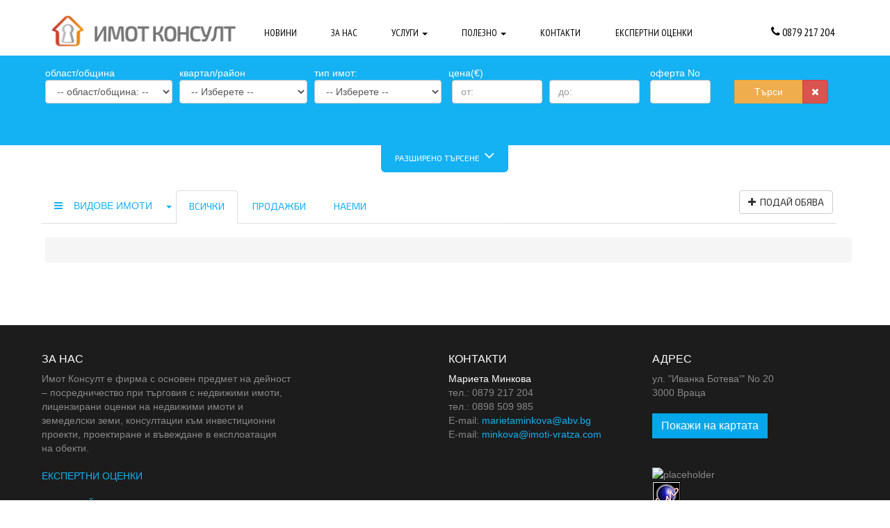

--- FILE ---
content_type: text/html; charset=UTF-8
request_url: https://www.imoti-vratza.com/bg/imoti/ofis-grad-vratsa-blagoev6/
body_size: 7026
content:
<!DOCTYPE html>
<html lang="bg">
<head>
<meta name="viewport" content="width=device-width, initial-scale=1.0">
<meta http-equiv="Content-Type" content="text/html; charset=UTF-8" />
<title> </title>
<meta name="Keywords" content="" />
<meta name="Description" content="" />
<meta name="distribution" content="global">
<meta name="robots" content="index,follow,all,noarchive">
<meta name="resource-type" content="document">
<meta name="webmaster" content="https://www.dreammedia.bg  DREAMmedia Creative Studio Bulgaria +359 898 475375">
 
<link rel="stylesheet" href="/sc/js/bootstrap-3.3.2/css/bootstrap.min.css" type="text/css" />
<link rel="stylesheet" href="/sc/js/bootstrap-datetimepicker/bootstrap-datetimepicker.min.css" type="text/css" />
<link rel="stylesheet" href="/sc/js/fa/css/font-awesome.min.css" type="text/css">
<link rel="stylesheet" href="/sc/js/raty/jquery.raty.css">
<script type="text/javascript" src="/sc/js/jquery-2.1.3.min.js"></script>
<script type="text/javascript" src="/sc/js/bootstrap-3.3.2/js/bootstrap.min.js"></script>
<script type="text/javascript" src="/sc/js/jquery.mobile.custom.min.js"></script>
<script src="/sc/js/moment-with-langs.min.js"></script>
<script type="text/javascript" src="/sc/js/bootstrap-datetimepicker/bootstrap-datetimepicker.min.js"></script>
<!-- HTML5 shim and Respond.js IE8 support of HTML5 elements and media queries -->
    <!--[if lt IE 9]>
      <script src="https://oss.maxcdn.com/libs/html5shiv/3.7.0/html5shiv.js"></script>
      <script src="https://oss.maxcdn.com/libs/respond.js/1.4.2/respond.min.js"></script>
    <![endif]-->

<script type="text/javascript" src="/sc/js/general.js"></script><link rel="stylesheet" type="text/css" href="/sc/js/jqui/css/custom-theme/jquery-ui-1.10.0.custom.min.css"><script type="text/javascript" src="/sc/js/jqui/js/jquery-ui-1.10.0.custom.min.js"></script><link rel="stylesheet" type="text/css" href="/sc/js/bootstrap-slider.css"><script type="text/javascript" src="/sc/js/bootstrap-slider.js"></script><script type="text/javascript" src="/sc/js/jqui/fancybox/lib/jquery.mousewheel-3.0.6.pack.js"></script>
<link rel="stylesheet" href="/sc/js/jqui/fancybox/source/jquery.fancybox.css?v=2.1.4" type="text/css" media="screen" />
<script type="text/javascript" src="/sc/js/jqui/fancybox/source/jquery.fancybox.pack.js?v=2.1.4"></script>
<link rel="stylesheet" href="/sc/js/jqvalidation/css/validationEngine.jquery.css" type="text/css" media="screen" />
<link rel="stylesheet" href="/sc/js/jqvalidation/css/template.css" type="text/css" media="screen" />
<script type="text/javascript" src="/sc/js/jqvalidation/js/languages/jquery.validationEngine-bg.js" charset="utf-8"></script>
<script type="text/javascript" src="/sc/js/jqvalidation/js/jquery.validationEngine.js" charset="utf-8"></script><link rel="stylesheet" type="text/css" href="/sc/js/tipsy/tipsy.css"><script type="text/javascript" src="/sc/js/tipsy/jquery.tipsy.js"></script><script src="/sc/js/raty/jquery.raty.js"></script><script type="text/javascript" src="/sc/js/jquery.cookie.min.js"></script><link rel="stylesheet" type="text/css" href="/sc/style.css"><link rel="stylesheet" type="text/css" href="/style.css"><link rel="stylesheet" type="text/css" href="/sc/modules/schouse/style.css"><link rel="stylesheet" type="text/css" href="/sc/modules/schouse/print.css"><link rel="shortcut icon" type="image/x-icon" href="/favicon.ico">
<script type="text/javascript">var switchTo5x=true;</script>
<!--<script type="text/javascript">stLight.options({publisher: "3bf320bc-4398-4eeb-ad13-cff7c3c33c0d", doNotHash: true, doNotCopy: true, hashAddressBar: false});</script>-->
<link href='https://fonts.googleapis.com/css?family=PT+Sans+Narrow&subset=latin,cyrillic' rel='stylesheet' type='text/css'>
<link href='https://fonts.googleapis.com/css?family=Exo+2:400,100,200,300,600,700&subset=latin,cyrillic' rel='stylesheet' type='text/css'>

<meta property="og:image" content="https://www.imoti-vratza.com/img/logo.png" />
<meta property="og:url" content="https://www.imoti-vratza.com/bg/ofis-grad-vratsa-blagoev6/" />
<meta property="og:site_name" content="" />
<meta property="og:title" content="" />
<meta property="og:description" content="" />
<meta property="og:type" content="article" />
</head>
<body>

<div class="col-md-3 col-sm-12 col-xs-12 align-center print-only"><a href="/bg/home/"><img id="logo" class="img-responsive" src="/img/logo.png" alt="" /></a></div>

<div class="container no-print">
<div class="col-md-3 col-sm-12 col-xs-12 align-center"><a href="/bg/home/"><img id="logo" class="img-responsive" src="/img/logo.png" alt="" /></a></div>
<div class="col-md-7 col-sm-12 col-xs-12">
<div class="visible-xs visible-sm" style="margin:5px 15px;">
<div class="navbar-collapse-select form-group">
<select class="form-control">
<option value="/bg/home/">Начало</option>
 <option  value="/bg/novini/">Новини</option>
<option  value="/bg/za-nas/">За нас</option>
<option  value="/bg/uslugi/">Услуги</option>
<option  value="/bg/polezno/">Полезно</option>
<option  value="/bg/kontakti/">Контакти</option>
<option  value="/bg/ekspertni-otsenki/">Експертни оценки</option>
</select>
</div>
</div>
<div style="margin-top:20px;">
<ul class="nav nav-justified menutop1 text-left visible-md visible-lg">
  <li class='' id="mf1"><a class='dropdown-toggle disabled' data-toggle='dropdown' href='/bg/novini/'>Новини </a>

</li>
<li class=''><a class='dropdown-toggle disabled' data-toggle='dropdown' href='/bg/za-nas/'>За нас </a>


</li>
<li class='dropdown'><a class='dropdown-toggle disabled' data-toggle='dropdown' href='/bg/uslugi/'>Услуги <span class='caret'></span></a>
<ul class='dropdown-menu' role='menu'>
<li id="l2mf1"><a href="/bg/imotni-taksi-danatsi-i-taksi/">Имотни такси, данъци и такси</a>

</li>
</ul>

</li>
<li class='dropdown'><a class='dropdown-toggle disabled' data-toggle='dropdown' href='/bg/polezno/'>Полезно <span class='caret'></span></a>
<ul class='dropdown-menu' role='menu'>
<li id="l2mf1"><a href="/bg/za-prodavacha/">За продавача</a>

</li>
<li><a href="/bg/za-kupuvacha/">За купувача</a>

</li>
<li><a href="/bg/imotni-taksi-danatsi-i-taksi1/">Имотни такси, данъци  и такси</a>

</li>
<li id="l2mfz"><a href="/bg/imotni-taksi-komisionna-na-agentsiyata/">Имотни такси / комисионна на агенцията</a>

</li>
</ul>

</li>
<li class=''><a class='dropdown-toggle disabled' data-toggle='dropdown' href='/bg/kontakti/'>Контакти </a>


</li>
<li class='' id="mfz"><a class='dropdown-toggle disabled' data-toggle='dropdown' href='/bg/ekspertni-otsenki/'>Експертни оценки </a>


</li>
  </ul>
</div>
</div>
<div class="col-md-2  no-print hidden-sm hidden-xs">
<div style="margin-top:20px;">
<span class="phonee  pull-right"><div class="col-md-2"><i class="fa fa-phone padding10h"></i></div><div class="col-md-1"></div><div class="col-md-9 padding10h" style="line-height: 14px;">&nbsp;0879 217 204</div></span></div>
</div>

<!--<div class="col-xs-6 col-sm-6 visible-xs"><a href="tel:0879217204" type="button" class="btn btn-primary"><i class="fa fa-phone"></i>&nbsp;0879 217 204</a></div>
-->
<div class="clearfix"></div></div>
<div class="bluesearch"><div class="container">

<div class="prop_search">
<form name="f_sform" id="f_sform" action="/index.php?&x=imoti" method="get" class=" no-print">
<input class="form-control" type="hidden" name="x" value="imoti" />
<input class="form-control" type="hidden" id="expand" name="expand" value="" />
<input class="form-control" type="hidden" id="r" name="r" value="schouse" />
<input class="form-control" type="hidden" id="lang" name="lang" value="bg" />
<input class="form-control" type="hidden" name="sdelka" value="">

<div class="col-md-2 col-xs-4"><span>oбласт/община</span><br><select name="grad" id="grad"  class="form-control" onchange="javascript:document.f_sform.action='?lang=bg&x=imoti&page=ofis-grad-vratsa-blagoev6'; document.f_sform.submit();"><option value="">-- oбласт/община: --</option><option value="0" >град Благоевград</option><option value="3" >област Бургас</option><option value="8" >град Видин</option><option value="10" >град Враца</option><option value="11" >област Враца</option><option value="22" >град Монтана</option><option value="23" >област Монтана</option><option value="42" >град София</option></select></div>

<div class="col-md-2 col-xs-4"><span>квартал/район</span><br><select name="raion" id="raion" class="form-control"><option value="">-- Изберете --</option></select></div>
<div class="col-md-2 col-xs-4"><span>тип имот:</span><br><select name="template" id="template"  class="form-control" onchange="javascript:document.f_sform.action='?lang=bg&x=imoti&page=ofis-grad-vratsa-blagoev6'; document.f_sform.submit();"><option value="">-- Изберете --</option><option value="apartamenti" >Апартамент</option><option value="kashti" >Къща, етаж</option><option value="vilni_selski_kashti" >Вилни и селски имоти</option><option value="hoteli" >Хотел</option><option value="magazini" >Магазин</option><option value="zavedenia" >Заведение</option><option value="kooperacia" >Жилищна кооперация</option><option value="promishleni" >Промишлени имоти</option><option value="garazhi" >Гаражи</option><option value="skladove" >Складове</option><option value="ofisi" >Офис</option><option value="parceli" >Парцел</option><option value="zemi" >Земеделска земя</option><option value="invproject" >Инвестиционен проект</option><option value="stopdvor" >Стопански двор/обор</option></select></div>
<div class="col-md-3 col-xs-6"><span>цена(€)</span><br><div class="col-xs-6"><input type="text" name="cena1" id="cena1" value="" placeholder="от:" class="text form-control"></div> <div class="col-xs-6"><input type="text" name="cena2" id="cena2" value="" placeholder="до:" class="text form-control"></div></div>
<div class="col-md-1 col-xs-6 visible-md visible-lg"><span>оферта No</span><input type="text" name="off_id" id="off_id" value="" class="text form-control copyv"></div>

<div class="col-md-2 col-xs-6 text-center">
<div class="btn-group" role="group">
<span>&nbsp;</span><br><button class="btn btn-warning" type="submit" value="Търси" id="f_sform_submit">&nbsp;&nbsp;&nbsp;&nbsp;Търси&nbsp;&nbsp;&nbsp;&nbsp;</button><button class="btn btn-danger" id="frm_clear"><i class="fa fa-times"></i></button>
</div></div>
<!--<li id="sf4" style="display:none;width:180px;height:10px;"></li>
-->
<div class="clearfix"></div>
<div class="col-md-4 col-xs-6"><li class="fadv" style="display:none;"><br><span>по дума:</span><br><input type="text" name="keyword" id="keyword" value="" class="text form-control"></li></div>
<div class="col-xs-6 visible-sm visible-xs"><li class="fadv"  style="display:none;"><br><span>оферта No</span><input type="text" name="off_id" id="off_id" value="" class="text form-control copyv"></li></div>
<!--<li id="sf5" style="display:none;"><span>местоположение:</span><select name="near" id="near"  onchange="javascript:document.f_sform.action='?lang=bg&x=imoti&page=ofis-grad-vratsa-blagoev6'; document.f_sform.submit();"><option value="">-- Изберете --</option><option value="1" >на море</option><option value="2" >в планината</option><option value="3" >в града</option><option value="4" >извън града</option><option value="5" >Елитни</option><option value="6" >други</option></select></li> -->
<div class="col-md-4 col-xs-12"><li class="fadv"  style="display:none;"><br><span>вид на имота:</span><br><select name="house_type" id="house_type" class="form-control"><option value="-1">-- Изберете --</option></select></li></div>
<div class="col-md-3 col-xs-12"><li class="fadv" style="display:none;"><br><span>квадратура:</span><br><div class="col-xs-6"><input type="text" name="kv1" id="kv1" value="" placeholder="от:" class="text form-control"></div> <div class="col-xs-6"><input type="text" name="kv2" id="kv2" value="" placeholder="до:" class="text form-control"></div></li></div>



<div class="clear"></div>
</form></div>
<div class="col-lg-5 col-md-4 col-xs-1"></div>
<div class="col-lg-2 col-md-4 col-xs-8 no-print">
<div class="r_search"><a href="javascript:void(0);"  onclick="javascript:if(document.f_sform.expand.value=='1') document.f_sform.expand.value=''; else document.f_sform.expand.value='1';$('.fadv').slideToggle('slow');">разширено търсене&nbsp;&nbsp;<i class="fa fa-angle-down fa-2x"></i></a></div>
</div>
<div class="col-lg-5 col-md-4 col-xs-1"></div>

<!--<div class="flags">
     <a href="/bg/home/"><img src="/img/flag_bg.gif" border="0" alt="" /></a>&nbsp;<a href="/en/home/"><img src="/img/flag_en.gif" border="0" alt="" /></a>
</div>-->&nbsp;&nbsp;


</div></div>
<div class="container no-print">

<div class="m1tabs">
<div class="col-md-2 graybott">
<div class="dropdown">
  <button class="btn btn-default dropdown-toggle bl" type="button" data-toggle="dropdown"><i class="fa fa-bars"></i>&nbsp;&nbsp;&nbsp;&nbsp;Видове имоти&nbsp;&nbsp;&nbsp;&nbsp;
  <span class="caret"></span></button>
  <ul class="dropdown-menu">
   <li><a href="/bg/imoti/imoti/?&template=apartamenti&house_type=0">Боксониера</a></li><li><a href="/bg/imoti/imoti/?&template=apartamenti&house_type=1">Гарсониера</a></li><li><a href="/bg/imoti/imoti/?&template=apartamenti&house_type=2">Двустаен</a></li><li><a href="/bg/imoti/imoti/?&template=apartamenti&house_type=3">Тристаен</a></li><li><a href="/bg/imoti/imoti/?&template=apartamenti&house_type=4">Многостаен</a></li><li><a href="/bg/imoti/imoti/?&template=apartamenti&house_type=5">Мезонет</a></li><li><a href="/bg/imoti/imoti/?&template=apartamenti&house_type=6">Ателие, таван</a></li><li><a href="/bg/imoti/imoti/?&template=kashti&house_type=0">Къща</a></li><li><a href="/bg/imoti/imoti/?&template=kashti&house_type=3">Етаж от къща</a></li><li><a href="/bg/imoti/imoti/?&template=vilni_selski_kashti&house_type=0">Вилни имоти</a></li><li><a href="/bg/imoti/imoti/?&template=vilni_selski_kashti&house_type=1">Селска къща</a></li><li><a href="/bg/imoti/imoti/?&template=parceli&house_type=0">Промишлени парцели</a></li><li><a href="/bg/imoti/imoti/?&template=parceli&house_type=1">Жилищни парцели</a></li><li><a href="/bg/imoti/imoti/?&template=hoteli">Хотел</a></li><li><a href="/bg/imoti/imoti/?&template=magazini">Магазин</a></li><li><a href="/bg/imoti/imoti/?&template=zavedenia">Заведение</a></li><li><a href="/bg/imoti/imoti/?&template=kooperacia">Жилищна кооперация</a></li><li><a href="/bg/imoti/imoti/?&template=promishleni">Промишлени имоти</a></li><li><a href="/bg/imoti/imoti/?&template=garazhi">Гаражи</a></li><li><a href="/bg/imoti/imoti/?&template=skladove">Складове</a></li><li><a href="/bg/imoti/imoti/?&template=ofisi">Офис</a></li><li><a href="/bg/imoti/imoti/?&template=zemi">Земеделска земя</a></li><li><a href="/bg/imoti/imoti/?&template=invproject">Инвестиционен проект</a></li><li><a href="/bg/imoti/imoti/?&template=stopdvor">Стопански двор/обор</a></li>  </ul>
</div>
</div>
<div class="col-md-5">
<ul class="nav nav-tabs newt">
<li class="active"><a id="f_sform_sdelka3" href="index.php?lang=bg&x=imoti&page=imoti&sdelka=0">всички</a></li>
<li><a id="f_sform_sdelka1" href="index.php?lang=bg&x=imoti&page=imoti&sdelka=1">продажби</a></li>
<li><a id="f_sform_sdelka2" href="index.php?lang=bg&x=imoti&page=imoti&sdelka=5">наеми</a></li>
</ul>



</div>
<div class="col-md-3 graybott1"></div>
<div class="col-md-2 graybott1" style="text-align: right;"><a href="/bg/podayte-obyava"><button type="button" class="btn btn-default newad"><i class="fa fa-plus"></i>&nbsp;&nbsp;подай обява</button></a></div>


<div class="clearfix"></div>
</div>





<!--    <div class="container">
<div class="row">
<div class="vremeva"><h4>Времева линия</h4><a href="#">натисни, за да видиш събитията</a>&nbsp;</div>
</div>
</div>-->

</div>
<div class="container inner">


<div class="container">
<!--<div class="row">
<div class="col-md-12 navbar-collapse-select visible-xs visible-sm">
<select>
 </select>
</div>-->



<br><ol class="breadcrumb"><li><a href="/bg/imoti//"></a></li></ol><div id="templ_prev" style="display:block;">
<h1></h1>

<div class="subarticles">
    <div class="clearfix"></div><ul class="list-group"></ul><div class="clearfix"></div><div class="text-right"></div></div>
</div>

<div id="templ_prev2" style="display:block;"><br style="lineheight:15px;"><div class="clear"></div><div class="clearfix"></div></div>
<div class="clearfix"></div>
</div>




<div class="clearfix"></div>
</div>





<div class="clearfix"></div>
<footer>
<div class="container">
<div class="row">
<div class="col-sm-6 col-xs-12 no-print">
<h3 class="foot">За нас</h3>
<span class="foottext">
Имот Консулт е фирма с основен предмет на дейност<br>
– посредничество при търговия с недвижими имоти,<br>
лицензирани оценки на недвижими имоти и<br>
земеделски земи, консултации към инвестиционни<br>
проекти, проектиране и въвеждане в експлоатация<br>
на обекти.<br><br>
<a class="foli" href="/bg/ekspertni-otsenki/">Експертни оценки</a><br><br>
<a class="foli" href="/bg/poluchavane-na-oferti-po-e-mail/">Абонирай се за оферти по e-mail</a>
</span></div>

<div class="col-sm-3 col-xs-6"><h3 class="foot">Контакти</h3>
<span class="foottext">
<span style="color: #FFFFFF">Мариета Минкова</span><br>
тел.: 0879 217 204<br>
тел.: 0898 509 985<br>
E-mail: <a href="mailto:marietaminkova@abv.bg?subject=">marietaminkova@abv.bg</a><br>
E-mail: <a href="mailto:minkova@imoti-vratza.com?subject=">minkova@imoti-vratza.com</a><br>
</span>
</div>


<div class="col-sm-3 col-xs-12"><h3 class="foot">Адрес</h3>
<span class="foottext">
ул. "Иванка Ботева'" No 20<br>
3000 Враца<br><br>
<!-- Button trigger modal -->
<button type="button" class="btn btn-primary whiteb no-print" data-toggle="modal" data-target="#myModal">Покажи на картата</button>

<!-- Modal -->
<div class="modal fade" id="myModal" tabindex="-1" role="dialog" aria-labelledby="myModalLabel">
  <div class="modal-dialog modal-lg" role="document">
    <div class="modal-content">
      <div class="modal-header">
        <button type="button" class="close" data-dismiss="modal" aria-label="Close"><span aria-hidden="true">&times;</span></button>
        <h4 class="modal-title" id="myModalLabel">Карта</h4>
      </div>
      <div class="modal-body">
      <iframe src="https://www.google.com/maps/embed?pb=!1m18!1m12!1m3!1d2907.9627660102874!2d23.550851415709076!3d43.210270288976275!2m3!1f0!2f0!3f0!3m2!1i1024!2i768!4f13.1!3m3!1m2!1s0x40ab18e3f2046db7%3A0x81eb4dd68f9db71b!2z0JjQvNC-0YIg0LrQvtC90YHRg9C70YIg0J7QntCU!5e0!3m2!1sbg!2sbg!4v1444911492653" width="100%" height="450" frameborder="0" style="border:0" allowfullscreen></iframe>
      </div>
    </div>
  </div>
</div>

</span><br><br><br>


  <div class="counter">
<script>
(function(i,s,o,g,r,a,m){i['TyxoObject']=r;i[r]=i[r]||function(){
(i[r].q=i[r].q||[]).push(arguments)},i[r].l=1*new Date();a=s.createElement(o),
m=s.getElementsByTagName(o)[0];a.async=1;a.src=g;m.parentNode.insertBefore(a,m)
})(window,document,'script','//s.tyxo.com/c.js','tx');
tx('create', 'TX-621281637018');
tx('pageview');
</script>

<img src="https://s.tyxo.com/placeholder.png" width="128" height="50" alt="placeholder" class="tyxo-button" data-id="621281637018" data-token="kKYMj6Q2" data-btn="22" data-font-size="12" data-bgcolor="205583" data-txtcolor="FFF" data-padding="4">
  <div id="eXTReMe"><a href="https://extremetracking.com/open?login=imotivr">
<img src="https://t1.extreme-dm.com/i.gif" style="border: 0;"
height="38" width="41" id="EXim" alt="eXTReMe Tracker" /></a>
<script type="text/javascript"><!--
EXref="";top.document.referrer?EXref=top.document.referrer:EXref=document.referrer;//-->
</script><script type="text/javascript"><!--
var EXlogin='imotivr' // Login
var EXvsrv='s10' // VServer
EXs=screen;EXw=EXs.width;navigator.appName!="Netscape"?
EXb=EXs.colorDepth:EXb=EXs.pixelDepth;EXsrc="src";
navigator.javaEnabled()==1?EXjv="y":EXjv="n";
EXd=document;EXw?"":EXw="na";EXb?"":EXb="na";
EXref?EXref=EXref:EXref=EXd.referrer;
EXd.write("<img "+EXsrc+"=https://e1.extreme-dm.com",
"/"+EXvsrv+".g?login="+EXlogin+"&amp;",
"jv="+EXjv+"&amp;j=y&amp;srw="+EXw+"&amp;srb="+EXb+"&amp;",
"l="+escape(EXref)+" height=1 width=1>");//-->
</script><noscript><div id="neXTReMe"><img height="1" width="1" alt=""
src="https://e1.extreme-dm.com/s10.g?login=imotivr&amp;j=n&amp;jv=n" />
</div></noscript></div></div>
<div class="dm"><span class="dm"><a href="https://dreammedia.bg/" target="_blank">Created by:&nbsp;DREAMmedia Creative Studio</a></span></div>

</div>



</div>




<div class="row"><p class="back-to-top"><a href="#">Горе</a></p><!--<h3 class="foot">Имот Консулт</h3>--></div>


<div class="clearfix"></div></div></footer>

<script type="text/javascript">
//moment.lang('bg',{"week":{dow : 1}});
$("a.fancybox").fancybox();
//$('#s_what').multiselect({includeSelectAllOption: true,selectAllText: 'Всички',nonSelectedText: 'Навсякъде',allSelectedText: 'Навсякъде',buttonWidth: '100%'});
//moment.locale('bg', {    week : {dow : 1} });
$(function(){
	$("#frm_clear").click(function(){ $(':input','#f_sform').not(':button, :submit, :reset, :hidden').val('').removeAttr('checked').removeAttr('selected'); });
	$(".copyv").change(function() {	$(".copyv").val($(this).val());});
	$(".imgresp img").addClass("img-responsive");
	//$("#s_word").typeahead({ ajax: '/index.php?op=guide' });
   	$(".navbar-collapse-select > select").change(function() {window.location.href = $(this).val();});
	$(".scs_product .price").each(function() {
		if($( this ).children(".pold").html()=='') $(this).css("color","rgb(50, 50, 50)");
	});
//);
$(".bangray img").addClass("img-responsive").removeAttr("width");
    var offset = 220;
    var duration = 500;
    jQuery(window).scroll(function() {if (jQuery(this).scrollTop() > offset) jQuery('.back-to-top').fadeIn(duration); else jQuery('.back-to-top').fadeOut(duration);});
    jQuery('.back-to-top').click(function(event) {event.preventDefault();jQuery('html, body').animate({scrollTop: 0}, duration);return false;})
	var $root = $('html, body');
	$('a').click(function(){$root.animate({scrollTop: $('[name="' + $.attr(this, 'href').substr(1) + '"]').offset().top}, 500);return false;});
});</script>
<script defer src="https://static.cloudflareinsights.com/beacon.min.js/vcd15cbe7772f49c399c6a5babf22c1241717689176015" integrity="sha512-ZpsOmlRQV6y907TI0dKBHq9Md29nnaEIPlkf84rnaERnq6zvWvPUqr2ft8M1aS28oN72PdrCzSjY4U6VaAw1EQ==" data-cf-beacon='{"version":"2024.11.0","token":"f2dfb38c196d41199eb4daa23d73c618","r":1,"server_timing":{"name":{"cfCacheStatus":true,"cfEdge":true,"cfExtPri":true,"cfL4":true,"cfOrigin":true,"cfSpeedBrain":true},"location_startswith":null}}' crossorigin="anonymous"></script>
</body>
</html>




--- FILE ---
content_type: text/css
request_url: https://www.imoti-vratza.com/sc/style.css
body_size: 1349
content:
#lightbox{position: absolute;left: 0;width: 100%;z-index: 100;text-align: center;line-height: 0;}
#lightbox a img{border: none;}
#outerImageContainer{position: relative;background-color: #fff;width: 250px;height: 250px;margin: 0 auto;}
#imageContainer{padding: 10px;}
#loading{position: absolute;top: 40%;left: 0%;height: 25%;width: 100%;text-align: center;line-height: 0;}
#hoverNav{position: absolute;top: 0;left: 0;height: 100%;width: 100%;z-index: 10;}
#imageContainer>#hoverNav{left: 0;}
#hoverNav a{outline: none;}
#prevLink, #nextLink{ width: 49%; height: 100%; background-image: url([data-uri]); /* Trick IE into showing hover */ display: block; }
#prevLink { left: 0; float: left;}
#nextLink { right: 0; float: right;}
#prevLink:hover, #prevLink:visited:hover { background: url(sc/img/prevlabel.gif) left 15% no-repeat; }
#nextLink:hover, #nextLink:visited:hover { background: url(sc/img/nextlabel.gif) right 15% no-repeat; }
#imageDataContainer{font: 10px Verdana, Helvetica, sans-serif;background-color: #fff;margin: 0 auto;line-height: 1.4em;}
#imageData{	padding:0 10px; color: #666;}
#imageData #imageDetails{width: 70%; float: left; text-align: left;}
#imageData #caption{font-weight: bold;}
#imageData #numberDisplay{display: block; clear: left; padding-bottom: 1.0em;}
#imageData #bottomNavClose{width: 66px; float: right;  padding-bottom: 0.7em;}
#overlay{position: absolute;top: 0;left: 0;z-index: 90;width: 100%;height: 500px;background-color: #000;}

/* Min-Width */
.lbWidth { /* most browsers */position: absolute;top: 0px; left: 0px;width: 100%;min-width: 790px;}
* html .lbContent { /* IE6 */margin-left: -790px;position:relative;}
* html .lbMinWidth { /* IE6 */padding-left: 790px;}
/* Clearfix */
.clearfix:after {content: ".";display: block;height: 0;clear: both;visibility: hidden;}
.clearfix {display: inline-block;}
/* Hides from IE-mac \*/
* html .clearfix {height: 1%;}
.clearfix {display: block;}
/* End hide from IE-mac */


/*body,td{font-family:Arial, Verdana, Sans;font-size:14px;vertical-align:top;}*/
ul{margin:0px 0px 0px 0px;}
div#tit_yellow{background-color:#ccc9a6;border:1px solid #ccc9a6; color:#6b673d;}
div#content{background-color:#ffffff;border:1px solid #A6A6A8;padding:5px 5px 5px 5px; color:#6b673d;}
div#inner_yellow{background-color: #FFFFFF; PADDING: 5px 5px 5px 5px;}
div#inner_yellow1{background-color: #eceee0; PADDING: 5px 5px 5px 5px;}
div#titt{background-color:#ccc9a6;font-weight:bold;padding:5px 0 5px 7px;color:#6b673d;}
div#more{padding:0px 4px 2px 0px;}
.cul{list-style-type:square; list-style-position:outside; vertical-align:middle; padding:0px 0px 0px 35px; margin: 0;}
.links{font-weight:bold;color:#6b673d;text-decoration:none;}
.links1{font-weight:bold;color:#6b673d;text-decoration:underline;}
.bld{font-weight:bold;color:#6b673d;}

li{list-style-position: outside; padding:0px 0px 0px 0px; margin:0px 0px 0px 0px;marker-offset: auto;}
div.lp_col{width:auto;float:left;display:block;padding:0 7px 0px 0px;text-align:center;}


.Desc11{font:11px Verdana,Arial,Helvetica,sans-serif;}
.white{color:#ffffff;}
li#news{list-style-type: square;list-style-position: outside; padding:1px 0px 1px 0px; margin:0px 0px 0px 15px;color:#9E3232;}
.blue{font-weight: bold; background-color: #d7d5b9; vertical-align:middle;padding-left:20px;}
.blue1{font-weight:bold;color:#6b673d;text-decoration:none;}
.more{color:#6b673d;text-decoration:underline;}
.more1{color:#6b673d;text-decoration:none;}



#marqueecontainer{
position: relative;
width: 154px; /*marquee width */
height: 200px; /*marquee height */
background-color: #FDA401;
overflow: hidden;
border: 3px solid orange;
padding: 2px;
padding-left: 4px;
}

span.gfrom{color:#F7BC5B;font-weight: bold;}
div#subdirs{width:90%;padding:15px 0 15px 35px;}

p.checklist {
clear: both;
float: none;
position: relative;
}
p.checklist input {
left: 0px;
position: absolute;
top: 1px;
}
p.checklist label {left:0px;
display: block;
margin-left: 10px;
padding-left: 15px;
width: auto;
text-align: left;
}

div.oldprice{text-decoration: line-through;}
small.oldprice{text-decoration: line-through;display: block;position: absolute;z-index: 6;top:225px;left:10px;}
.img-resize-selector, .img-resize-region, .resize-selector, .resize-region, .td-resize-selector, .td-resize-region { z-index: 10000 !important; }

--- FILE ---
content_type: text/css
request_url: https://www.imoti-vratza.com/style.css
body_size: 8435
content:
.container{padding-left:5px;padding-right:5px;}@media (max-width: 767px) {.container{padding-left:3px;padding-right:3px;}}
.row{margin-left:-5px;margin-right:-5px;}@media (max-width: 767px) {.row{margin-left:-3px;margin-right:-3px;}}
.col-xs-1,.col-sm-1,.col-md-1,.col-lg-1,.col-xs-2,.col-sm-2,.col-md-2,.col-lg-2,.col-xs-3,.col-sm-3,.col-md-3,.col-lg-3,.col-xs-4,.col-sm-4,.col-md-4,.col-lg-4,.col-xs-5,.col-sm-5,.col-md-5,.col-lg-5,.col-xs-6,.col-sm-6,.col-md-6,.col-lg-6,.col-xs-7,.col-sm-7,.col-md-7,.col-lg-7,.col-xs-8,.col-sm-8,.col-md-8,.col-lg-8,.col-xs-9,.col-sm-9,.col-md-9,.col-lg-9,.col-xs-10,.col-sm-10,.col-md-10,.col-lg-10,.col-xs-11,.col-sm-11,.col-md-11,.col-lg-11,.col-xs-12,.col-sm-12,.col-md-12,.col-lg-12{padding-left:5px;padding-right:5px;}@media (max-width: 767px) {.col-xs-1,.col-sm-1,.col-md-1,.col-lg-1,.col-xs-2,.col-sm-2,.col-md-2,.col-lg-2,.col-xs-3,.col-sm-3,.col-md-3,.col-lg-3,.col-xs-4,.col-sm-4,.col-md-4,.col-lg-4,.col-xs-5,.col-sm-5,.col-md-5,.col-lg-5,.col-xs-6,.col-sm-6,.col-md-6,.col-lg-6,.col-xs-7,.col-sm-7,.col-md-7,.col-lg-7,.col-xs-8,.col-sm-8,.col-md-8,.col-lg-8,.col-xs-9,.col-sm-9,.col-md-9,.col-lg-9,.col-xs-10,.col-sm-10,.col-md-10,.col-lg-10,.col-xs-11,.col-sm-11,.col-md-11,.col-lg-11,.col-xs-12,.col-sm-12,.col-md-12,.col-lg-12{padding-left:3px;padding-right:3px;}}
@font-face {font-family: 'Century Gothic'; src: url('f/UFONTS.COM_CENTURY-GOTHIC.TTF');}
@font-face {font-family: 'Segoe UI'; src: url('f/SEGOEUISL_0.TTF');}
@font-face {font-family: 'Segoe UI Light'; src: url('f/SEGOEUIL_1.TTF');}
@font-face {font-family: 'Segoe UI Semibold'; src: url('f/Segoe UI Semibold.ttf');}
@font-face {font-family: 'Segoe UI Black'; src: url('f/seguibl.ttf');}
@font-face {font-family: 'Ubuntu Condensed'; src: url('f/UBUNTUCONDENSED-REGULAR.TTF');}




body{ font-family: 'Exo 2', sans-serif;background: #FFF; color:#000; }
body a{-moz-transition:color 0.1s ease-in;-o-transition:color 0.1s ease-in;-webkit-transition:color 0.1s ease-in;transition:color 0.1s ease-in;color:#06a7ea}
body a:hover{color:#0584b8;text-decoration:underline}
div.white{ }

div.trans{background:url(img/transblack.png);}
.margin{margin:15px 0;}
.margin15{margin-top:15px;}
.margin-top{margin-top:7px;}
.margin-bottom{margin-bottom:7px;}
.margin-right{margin-right:15px;}
.margin-left{margin-left:15px;}
.row7{margin-left: -7px !important;margin-right: -7px !important;}
img#logo{ margin: 0 auto; display:block; padding-top:15px;}

ul.final{font:normal 14px 'Open Sans';color:#FFF;text-transform: uppercase;margin-top:7px;}
ul.final a:link,ul.final a:visited{color:#FFF;}
div.menutop{margin: 10px 0px; }
ul.menutop{color:#000;text-transform: uppercase; padding:0px; margin-right:7px;text-align: right;}
ul.menutop li{display:inline-block;}

ul.menutop > li > a:link,ul.menutop > li > a:visited{margin:0px;color:#777777;padding:5px 8px; font-size:12px; font-weight:bold; font-family: 'PT Sans Narrow', sans-serif;}
ul.menutop > li > a:hover,ul.menutop > li > a:focus{  color: #000; text-decoration:none;padding:5px 8px;}
ul.menutop > li:first-child > a{ color: #C40000; background:none; }
div.menu_left{ background: #EAEAEA; width:246px; padding-bottom:20px;}
div.menu_left::before{ background:url(img/menu_l_top.png) left top no-repeat; content:" "; height:24px; position:absolute; top:-10px; z-index:8; display:block; width:264px;}
div.menu_left span{padding: 0px 20px;  display:block;}

ul.menuleft{}
ul.menuleft > li{margin-top:0px;}
ul.menuleft > li > a:link,ul.menuleft > li > a:visited{margin:0px;color:#000;padding:8px 12px 8px 15px; font-weight:normal; font-size:12px; text-transform: none; border-bottom: 1px solid #DDDDDD; background: url(img/mlli.png) left 13px no-repeat; }
ul.menuleft > li > a:hover,ul.menuleft > li > a:focus,ul.menuleft > li > a#sel {text-decoration:none;padding: 8px 12px 8px 15px; background:#F4F4F4; }
ul.menuleft > a:first-child{background: none; }



.print-only, .print-only * {display: none !important;}



div#clear,div.clear{clear:both; display:block;float:none;padding:0;margin:0;}
.msg{display:none;margin:15px}
.msg a:link, .msg a:visited{ color: #777777;}
#content___Frame{border:none !important;}


ul.menutop > li.active > a:link,
ul.menutop > li.active > a:visited{}
div.menutop1{}

ul.menutop1{color:#000;margin-top:10px; }
ul.menutop1 > li{white-space: nowrap; }
ul.menutop1 > li:first-child{}
ul.menutop1 > li:last-child{ background:none !important; }
ul.menutop1 > li > a:link,ul.menutop1 > li > a:visited{transition: all .2s ease-in-out;color:#000; font-weight:normal;font-size: 14px; text-transform: uppercase; background: transparent; padding:17px 0px 15px 0px;  font-family: 'PT Sans Narrow', sans-serif; }
ul.menutop1 > li > a:hover,ul.menutop1 > li > a:focus, ul.menutop1 > li > a#sel{ color:#14B1F3;border-radius: 0;       background: aliceblue;}
ul.menutop1 > li:first-child > a:link,ul.menutop1 > li:first-child > a:visited,  ul.menutop1 > li:first-child > a#sel{}
ul.menutop1 > li:last-child > a:link,ul.menutop1 > li:last-child > a:visited,ul.menutop1 > li:last-child > a:hover,   ul.menutop1 > li:last-child > a#sel{ }
.padding0{padding:0;}

.color_white{color: #FFF;}
.topphones{position: absolute;}
.social{ margin-top:15px; float:right; background: #33CC33; display:block;}
.relative{position: relative;}
div.whiteline{background: url(img/transwhite.png);padding: 0 0 20px 0;margin-top: 76px;}
.but_premium{background: #0AAEE4;border-color:#0AAEE4;padding-left: 20px;padding-right:20px;font-size:3.5vmin;text-align: left;}
.but_premium h4{color:#FFF;font-weight:bold;font-size:5.5vmin;font-family: Arial;margin-bottom:0px;}
.but_premium img{margin-top:0.7em;}
div.yellow{ background: url(img/yellow.png) left top repeat-x; height:337px;}
div.orange{ background:#FF7300;}

div.soc{margin-right:15px;}
.bangray{}
div.black{ background: #222;}
.bl{color:#14B1F3 !important; font-family: 'PT Sans', sans-serif; text-transform:uppercase; border:1px solid #FFF !important; }
.bl:hover,.bl:focus{ background: #FFF !important; border:1px solid #14B1F3 !important; }

.newt li {}

.newt li a:link, .newt li a:visited { color: #14B1F3 !important; text-transform: uppercase; padding:12px 18px 14px 18px;}
.newt li a:hover{ color: #F87839 !important; text-transform: uppercase;  border-bottom:1px solid #FFF !important; background: #FFF; border-left:1px solid #DDDCDC; border-right:1px solid #DDDCDC; border-top:1px solid #DDDCDC; -webkit-border-radius: 6px 6px 0 0;
border-radius: 6px 6px 0 0;}
.graybott{border-bottom:1px solid #DDDCDC;padding-bottom:8px;margin-right:-5px;margin-top:5px;}
.graybott1{border-bottom:1px solid #DDDCDC;padding-bottom:8px;height:48px;margin-left:-6px;}
.newad{
     text-transform: uppercase;
}

.form-control-blue{border-left-color: #0AAEE4;border-left-width: 4px;border-radius: 0px;}
div.gray{background: #E9E9E9;color:#0AAEE4;font-size: 2em;}
.vcenter-row {display:table;}
.vcenter {display:table-cell;vertical-align:middle;float:none;}
.navbar-collapse-select > select{color:#000;float: none;width: 100%;padding: 5px;margin: 10px 0px;text-transform: uppercase;}
ul.checklist{ list-style: none; padding: 0px;  margin:0px 15px;}
ul.checklist li{display: block; position: relative; font-size: 14px; clear: left; margin-bottom:2px; padding-left:0px; }
ul.checklist li input[type=radio],ul.checklist li input[type=checkbox]{left: 0px;position: absolute;top: 0px; width: 15px; height: 15px;margin:5px 0px 16px 0px; }
ul.checklist li label{display: block;padding-left: 25px;width: auto;text-align: left; font-size:14px; font-family: 'Segoe UI',Arial, Helvetica, sans-serif; color:#000;}

span.phonee{color: #000;font-family: 'PT Sans Narrow', sans-serif; font-size:16px; margin-top:10px; display:block;}
div.bluesearch{background: #14B1F3; padding:15px 0px 38px 0px; font-family: 'PT Sans', sans-serif;display:block; position:relative;}
div.bluesearch span{color: #FFF; font-size:14px;}
#_f_sform_submit{ background: url(img/sform.png) left top repeat-x;color: #FFF !important; padding:5px 45px; border:1px solid #D4D4D4;text-transform:uppercase;-webkit-border-radius: 6px 6px 6px 6px;border-radius: 6px 6px 6px 6px;}
div.r_search{position:absolute; top:50px; background:#14B1F3; padding: 12px 20px; text-align:center; color: #FFF;-webkit-border-radius: 0 0 6px 6px;
border-radius: 0 0 6px 6px; font-family: 'Exo 2', sans-serif; font-weight:400; font-size:12px; text-transform: uppercase;margin-bottom:30px;display:block;}
div.r_search a:link, div.r_search a:visited{ color: #FFF; text-decoration:none;}
div.m1tabs{ margin:65px 0px 0px 0px;}
h4.bluenews{ color: #14B1F3; text-transform: uppercase; font-size:22px; font-weight:400; padding-left:0px;    margin-top: 20px;}
div.von a:link, div.von a:visited{ color: #333333;}
div.von h3{ font-size:14px; margin-top:5px;}
.whiteb{ color:#FFF !important; font-family: 'PT Sans', sans-serif; font-size:initial;margin-left:0px; background: #14B1F3;}

h1{color:#000;font-size: 4vmin;font-weight:bold;    font-weight: 200;letter-spacing: -2px;}
h2{color:#000;font-size: 5.8vmin;}
h4{color:#000;font-size: 3.7vmin;}
.biggertext{font-size: 3vmin;}
.biggertext ul{margin:15px 0; list-style: none;}
.biggertext ul li{margin:15px 0;padding-left:40px;background: url(img/libul.png) left .3em no-repeat;}
.but1{background: #0AAEE4;border-color:#0AAEE4;padding-left: 50px;padding-right:50px;margin-top: 15px;margin-bottom:15px;font-size:5.5vmin;}
div.linia_bl{display:block; background: #3B81C7; height: 116px; position:relative;}
a.aktno3{ background: transparent center top no-repeat;background-size: cover; height:200px; display:block; margin:0px 0px 25px 0px;}
footer{ font-size: 14px;  margin-top:30px; padding:20px;font-weight:normal; text-align:left; color: #888888; background: #1C1C1C;font-family: 'PT Sans', sans-serif;}
footer a:link,footer a:visited{color:#14B1F3; font-size: 14px;}
footer a:hover{color:#F7F7F7; font-size: 14px;}
footer p{margin: 0px;}
h5{  color: #000; font-weight:bold; font-size:18px; text-transform: uppercase; text-align:left;}
a.more{ float:right; display:block; color: #000; font-family: 'Segoe UI Semibold',Arial, Helvetica, sans-serif; font-weight:bold; font-size:14px; text-decoration:none;}
a.more2{ float:right; display:block; color: #000; font-family: 'Segoe UI Semibold',Arial, Helvetica, sans-serif; font-weight:bold; font-size:14px; text-decoration:none;padding-top:8px;}
.pink{ background: #FFE6D1;padding:0px 10px;}
.pink_fil{ background: #FFE6D1;padding:15px;}
a.foli{
    text-transform:uppercase;}
h3.foot{
    color:#FFF !important;font-size:16px;text-transform:uppercase;
}

.back-to-top {
    position: fixed;
    bottom: 2em;
    right: 0px;
    text-decoration: none;
    color: #000000;
    background-color: rgba(0, 176, 237, 0.8);
    font-size: 12px;
    padding: 1em;
    display: none;
}
.back-to-top a:link,.back-to-top a:visited{color:#FFF;}
.back-to-top a:hover{ text-decoration: none;}

.back-to-top:hover {background-color: rgba(135, 135, 135, 0.50);}
div.red_head{margin-top:10px;}
.input-recaptcha{
 width:172px;
}
div.vod_news{ display:block; position:relative;}
div.vod_news span{ position:absolute; background: url(img/vod_nadp.png) left bottom repeat-x;}
ul.f_news{list-style: none; padding:0px; margin:7px 0px 0px 0px; position:relative; display:block;}
ul.f_news li{ display: block; margin-bottom:10px;}
ul.f_news li span{ display: block;  position:absolute; bottom: 0px;width:100%}

ul.f_news li:hover{}
ul.f_news li a:link,ul.f_news li a:visited{ display: block; text-decoration: none;color:#000;}
ul.f_news li a:hover{}
ul.f_news li a h3{font-size:26px;color: #FFF; margin-top:0px; padding:5px 20px; display:block;  font-family: 'Segoe UI',Arial, Helvetica, sans-serif; text-shadow: 1px 1px 1px rgba(0, 0, 0, 1); overflow:hidden; min-height: 77px;}
ul.f_news li a p{color: #FFF; font-family: Tahoma; font-size:12px;}
figure.aktno{ background: transparent center top no-repeat;overflow: hidden;width:115px; height:70px; display:block; float:left; margin-right:8px;}
a.aktno44{ background: transparent center top no-repeat;background-size: cover; height:203px; display:block; margin:0px 0px 0px 0px;border-radius: 3px;}
a.aktno33{ background: transparent center top no-repeat;background-size: cover; height:385px; display:block; margin:0px 0px 0px 0px;}
.aktualnogr{position:relative; height:350px;}
.darkgray {display:block;background: #EBEBEB; padding:0px 20px 0px 30px;height:385px;color:#333333;    line-height: initial;font-weight: 300;    overflow: hidden;}
h3.ne_he {font-size:22px; font-weight:200; color:#333333 !important;}
h3.new_he {font-size:22px; font-weight:200; color:#333333 !important;margin-top:0px;}

span.imotop {display:block; position:absolute; top:215px;  font-family: 'Exo 2', sans-serif; }
span.imotop span {font-size:14px; color:#7A7A7A;    font-family: 'PT Sans Narrow'; display: block; overflow: hidden; height: 58px; }
span.imotop i{text-align:center !important;     font-family: 'PT Sans Narrow';font-size: 17px !important; color:#14B1F3; font-style: normal; display: block;}
span.imotop h3{text-align:center !important; font-size:18px !important; color:#000; display: block; text-transform: uppercase;margin:3px 0 0 0; padding-top:0px;}
.aktualnogr u{display: block; position: absolute; width: 100%; left: 0; bottom:7px; text-align:center !important; font-size:16px !important; color:#F87839; margin-top:0px; padding-top:0px; font-weight:800; text-decoration: none; }
h2.menu{ font-family: 'Exo 2', sans-serif; font-weight:400; font-size:26px; text-align: center;    letter-spacing: -2px;margin-bottom: 15px;}
span.etiketof {color:#FFF; text-transform: uppercase; font-weight: 300;position:absolute;font-size: smaller;
top:10px; left:5px;
display:block;}

span.etiketof span.ofertiket_2{ display:block; background: #000; color:#FFF;-webkit-border-radius: 0 5px 6px 0;border-radius: 0 5px 6px 0; padding: 4px 10px; margin-bottom:10px; width:auto; }
span.etiketof span.ofertiket_3{ display:block; background: #F87839; color:#FFF;-webkit-border-radius: 0 5px 6px 0;border-radius: 0 5px 6px 0; padding: 4px 10px; width:auto; }
span.etiketof span.ofertiket_new{ display:block; background: #14B1F3; color:#FFF;-webkit-border-radius: 0 5px 6px 0;border-radius: 0 5px 6px 0; padding: 4px 10px; width:auto; }
.etsmall{font-size: xx-small !important;top:3px;}
.etsmall span{padding: 2px 5px !important;margin-bottom: 2px !important;}

div.ofgl{margin-top:30px;}
.boto {border-top:1px solid #EAEAEA;}
span.broiof{color: #777777; font-size:13px;font-family: 'PT Sans', sans-serif;}
.homenews{background: #F7F7F7;}

.aktualno h5{margin:0px; color:#000 !important; font: bold 16px 'Segoe UI',Arial, Helvetica, sans-serif; text-transform: normal !important;}
a.news_inn{margin-top:0px; color:#000 !important; font: bold 14px 'Segoe UI',Arial, Helvetica, sans-serif; text-transform: none !important;}
a.news_inside{background: transparent center top no-repeat;background-size: cover;width:100%; height:155px; display:block; float:left; margin-right:8px;}   
.aktualno a img {margin-top:0px;}
.btn-orange{ background: #000; border: 1px solid #000; color: #FFF !important;}
a.btn-orange:hover{ background:#FFF; color:#000!important; border: 1px solid #000;}
img.n_pic_big{float:left; width: 350px;}
.red_head a:link, .red_head a:visited{ color: #000; }
div.search{ position:relative;}
.s18{
    font-size: 20px;
}
/* span.bs{ display:block; position:absolute; right:10px;}    */

form.s_form{padding:0px;vertical-align: middle; height:56px;  margin:0px 0px 15px 0px; position:relative; display:block;}
form.s_form h5{margin:0px;color:#6E00A5;font-size: 12px;background: none;text-transform: none;padding:0px;}
input#s_word{   padding:6px 0px 6px 15px;
      height:54px; -webkit-border-radius: 6px 6px 6px 6px;
border-radius: 6px 6px 6px 6px;
}

/*form.s_form input{font-size: 10px;vertical-align: middle;}
form.s_form input#s_word{color:#000;font-size: 12px;vertical-align: middle;padding:2px 0px 2px 15px;width:320px; background: #FFF; margin-top:0px;  border:1px solid #FFF;  height:40px;border: 1px solid #E1E1E1;}*/form.s_form input#search_bt{margin:0px;vertical-align: middle;position:absolute;right:3px; top:5px;}
form.s_form a{color:#8A8A8A;}
*form.s_form{padding:0px;}
form.s_form div{padding:px;text-align: center;}
form.s_form div a img{border:none;}
div.caro{ position:relative; height:480px;border:1px solid #E0E0E0;
 -webkit-border-radius: 6px 6px 6px 6px;
border-radius: 6px 6px 6px 6px;}
ul.album_list1{list-style: none;padding:0px;  margin:10px 0px 0px 0px;  }
ul.album_list1 li{ display:inline-block;  margin:0px 5px 5px 0px; border: 1px solid #E7E7E7;  padding:7px 5px 5px 5px; position:relative; width:234px;  height:312px; text-align:center; background: #FFF; }
ul.album_list1 li p{ padding:0px;}
ul.album_list1 li a h4{padding:0px; margin:0px 0px 0px 0px;font-family: 'Segoe UI Semilight',Arial, Helvetica, sans-serif; color: #E6E6E6; font-size:18px; text-align: center; font-weight:bold; font-style: italic;  text-shadow: 3px 3px 1px rgba(0, 0, 0, 1); text-align: center; padding-top: 6px;  }
ul.album_list1 li a h3{font-family: 'Segoe UI Semilight',Arial, Helvetica, sans-serif; display: block;  text-align: center; text-transform: none; color:#E6E6E6; font-weight: normal; font-size: 18px; padding:0px 0px 0px 0px;  text-decoration:none;  font-weight: bold; margin:0px; text-shadow: 3px 3px 1px rgba(0, 0, 0, 1); text-align: center;   padding-top: 6px; }
ul.album_list1 li img{ height:297px; text-align: center; }
span.prod_pri{ background: url(img/gray_prod.png) repeat-x; position:absolute; z-index:8; top:250px; display:block; height:53px;  width:212px; left:10px; padding:0px;}
span.cena{font-size: 14px; padding-left:5px;}
div.inner{ background: #FFF ; position:relative;}
.padding7{padding:7px!important;}
.paddingll{padding-left:15px;}
.padding10{padding:7px 25px!important;}
.padding7h{padding:7px 0px !important;}
.padding10h{padding:8px 0px 0px 0px!important;}
.padding78{margin:7px 7px 7px 14px!important;}
.paddingov{padding: 10px 0px 0px 25px;}
.padding_news{margin:0px 0px 14px 5px!important;}
div.news_hme{ float:left; width:510px; margin:0px 7px; background: #3C4872; color: #FFF; padding:15px;margin-top:35px;}
div.news_hme::before{ background:url(img/blue_top.png) left top no-repeat; content:" "; height:44px; position:absolute; top:5px; z-index:8; display:block; width:510px;left:14px;}
div.news_hme span h5{ font-family:'Open Sans' ; color: #FFF; font-weight:800; font-size:16px; text-transform: uppercase; text-align:left; padding:0px; margin:0px; }
div.news_hme span{ float:right; color: #FFF;}
div.news_hme span a{ color: #FFF; font-family: Tahoma; font-size: 12px;}
div.red{ background: url(img/red.png) left top no-repeat; height:50px; position:relative;}
div.calendar{ background: #446D8C;color: #FFFFFF; padding:10px 15px 25px 15px; margin:7px 0px; height:137px;}
div.calendar h4{  font-family: 'Open Sans Condensed'; font-size:16px; text-transform: uppercase; color: #FFFFFF; font-weight:bold;margin-bottom:3px;}
div.banners{float:left; width:210px;}
div.banners2{margin-left: 7px; }
ul.menubottom1{}
ul.menubottom1 li {display:inline-block;}

.marg40{margin-top:48px;}
.margin30{margin:0px 0px 45px 20px;}
.carousel {overflow: hidden;  -webkit-border-radius: 6px 6px 6px 6px;border-radius: 6px 6px 6px 6px;}
.carousel-inner .item{background: transparent center center no-repeat;  height: 480px;
/*-webkit-border-radius: 6px 6px 6px 6px;
border-radius: 6px 6px 6px 6px;*/}
.carousel .item {  height: 580px;
/*    -webkit-transition: opacity 1s;
    -moz-transition: opacity 1s;
    -ms-transition: opacity 1s;
    -o-transition: opacity 1s;
    transition: opacity 1s;
    -webkit-border-radius: 6px 6px 6px 6px;
border-radius: 6px 6px 6px 6px;*/
}

.carousel .next, .carousel .prev {left:0;opacity:1;z-index:1;}
.carousel-control.left{background:none;}
.carousel-control.right{background:none;}

div.delivery_hme { padding:8px 20px; font-size: 34px;}

ul.scgallery{ list-style: none;padding:0; margin: 15px 0 0 0px;}

ul.scgallery li{display:inline;}
ul.scgallery li a:link,ul.scgallery li a:visited{ display: inline-block;}
ul.scgallery li a{/*border:1px solid #E7E7E7;*/padding:1px; background: #FFF;  display:block; background: transparent center center no-repeat;background-size: cover; margin: 0px 10px 15px 0px; width: 100px; height:100px; }
span.dm a:link, span.dm a:visited{float:right; display:block;color:#14B1F3; margin:31px 30px 0px 0px;  font-size:12px;}
div.dm img{float:left; display:block;}

div.vreme img{
  height:38px; width:38px;}
div.vreme{position:absolute; display:block; color:#000; z-index:8; text-transform:normal !important; padding:46px 0px 0px 50px;}

div.flags{ margin: 15px 0px; width:auto;padding-right:10px;}
div.flags img{ vertical-align: middle;}
div.med_soc{width:auto;margin: 15px 0px; padding-left:20px;}
div.med_soc img{ vertical-align: middle;}
.bh{margin:20px 0px 15px 0;}
 h4.prod_hme{  color: #555555; font-weight:normal; font-size:32px; padding: 15px 0px;display:block; font-family: 'Open Sans', sans-serif;
  border-top: 4px solid #F5F5F5;
margin:40px 0px 10px 0px;

 }

div.anketi_hme h3{font: bold 16px 'Trebuchet MS'; color:#000; padding-top:0px; margin:0px 0px 8px 0px;}
div.anketi_hme{font-weight:normal !important;}
span.pre_in{
  background: #FFFFFF; color: #000; display:block; font: 16px bold 'Segoe UI',Arial, Helvetica, sans-serif; text-transform: uppercase; padding:5px; width: 90px; position:absolute; top:20px;
   -webkit-border-radius: 0 6px 6px 0;
border-radius: 0 6px 6px 0;}
#vote_submit{background: url(img/vote.png) left top repeat-x; color:#787878 !important; border:none; padding:3px 15px 5px 15px; font-family: 'Segoe UI',Arial, Helvetica, sans-serif; font-size:16px; margin:0px 15px 20px 15px; float:left; border:1px solid #CECECE;
 -webkit-border-radius: 4px 4px 4px 4px;
border-radius: 4px 4px 4px 4px;
-webkit-box-shadow: 1px 1px 1px 1px #C7C7C7;
box-shadow: 1px 1px 1px 1px #C7C7C7;}

a.dobavik{ background:#3B81C7; color: #FFF; text-decoration: none; font-family: 'Segoe UI',Arial, Helvetica, sans-serif; font-size: 16px; padding:7px; margin:15px 0px 15px 0px; display: block; width:220px; text-align:center; font-weight:bold;
 -webkit-border-radius: 5px;
border-radius: 5px; }
div.koment{margin-top:0px; padding-bottom:20px;}
div.razdeli{ background: #F1F1F1; padding-bottom:15px;}

.month_theme1{ list-style:none; display:block;  padding:35px 15px 15px 35px;}
.month_theme1 li{ list-style:none; display:inline-block; width: 300px; color: #000;}
.month_theme1 a:link, ul.month_theme1 li a:visited{ color: #646464; font: bold 14px 'Segoe UI',Arial, Helvetica, sans-serif;}
.month_theme1 a:hover{ color: #000; }
.comm1{ list-style:none; display:block;  padding:15px 10px 0px 10px; background: #F1F1F1;}
.comm1 li{ list-style:none; display:inline-block;  color: #000 !important; border-bottom:2px solid #FFF;padding:5px 0px}
.comm1 li a:link, ul.comm1 li a:visited{ color: #1C1C1C !important; font: normal 14px 'Segoe UI',Arial, Helvetica, sans-serif; }
.comm1 li a:hover{ color: #1C1C1C; }
span.com_gray{ color: #77777B; font-size:12px; }
a.reg{color: #C40000; font:bold 14px  'Segoe UI',Arial, Helvetica, sans-serif; text-decoration: underline;}
.video{list-style: none; padding: 0; overflow: hidden; margin:0px; position:relative;}
.figvideo{height:175px;overflow: hidden;}
.video span{font-family: Arial; font-size:11px; color: #FFF;}
.video span a:link, ul.video li span a:link{display:block; z-index:1; font: normal 16px 'Segoe UI',Arial, Helvetica, sans-serif;  color: #F1F1F1;}
.video{background: #1C1C1C; padding:8px 0px 8px 18px; margin-top:15px;}
.video h4{ font: normal 16px 'Segoe UI',Arial, Helvetica, sans-serif;  color: #F1F1F1; padding-top:0px; margin-top:0px; text-transform: uppercase;}
a.pok-vid{ font: normal 16px 'Segoe UI',Arial, Helvetica, sans-serif;  color: #F1F1F1;  margin-top:0px; text-transform: uppercase; float:right; padding-right:15px;}

h4.reg{font-size:16px;}
table.valuta{width:100%;}
table.valuta tr{border-bottom: 1px dotted #C0C0C0;}
table.valuta td{height:25px;}
.bs-callout {
  margin: 20px 0;
  padding: 15px 30px 15px 15px;
  border-left: 5px solid #eee;
}
.bs-callout h4 {
  margin-top: 0;
}
.bs-callout p:last-child {
  margin-bottom: 0;
}
.bs-callout code,
.bs-callout .highlight {
  background-color: #fff;
}
 
/* Themes for different contexts */
.bs-callout-danger {
  background-color: #fcf2f2;
  border-color: #dFb5b4;
}
.bs-callout-warning {
  background-color: #fefbed;
  border-color: #f1e7bc;
}
.bs-callout-info {
  background-color: #f0f7fd;
  border-color: #d0e3f0;
}


.search-form .form-group {
  float: right !important;
  transition: all 0.35s, border-radius 0s;
  width: 32px;
  height: 32px;
  background-color: #fff;
  box-shadow: 0 1px 1px rgba(0, 0, 0, 0.075) inset;
  border-radius: 25px;
  border: 1px solid #ccc;
}
.search-form .form-group input.form-control {
  padding-right: 20px;
  border: 0 none;
  background: transparent;
  box-shadow: none;
  display:block;
}
.search-form .form-group input.form-control::-webkit-input-placeholder {
  display: none;
}
.search-form .form-group input.form-control:-moz-placeholder {
  /* Firefox 18- */
  display: none;
}
.search-form .form-group input.form-control::-moz-placeholder {
  /* Firefox 19+ */
  display: none;
}
.search-form .form-group input.form-control:-ms-input-placeholder {
  display: none;
}
.search-form .form-group:hover,
.search-form .form-group.hover {
  width: 100%;
  border-radius: 4px 25px 25px 4px;
}
.search-form .form-group span.form-control-feedback {
  position: absolute;
  top: -1px;
  right: -2px;
  z-index: 2;
  display: block;
  width: 34px;
  height: 34px;
  line-height: 34px;
  text-align: center;
  color:#6B6B6B;
  left: initial;
  font-size: 14px;
}

div.blue_top{ background:#0D5995; color: #FFF; display:block; position: fixed;width: 100%;z-index:100; }
div.bbb{background: url(img/bbb.png) left top repeat-x;}
.bluef{  display:block; height:286px; background: url(img/footer-li1.png) top right no-repeat;}
.bluef3{  display:block; height:286px; background: url(img/footer-li1.png) top right no-repeat; padding-top:33px;}
.bluef1{ display:block; height:286px; font-weight:normal; padding-left:15px;}

.bluef2{ display:block; height:286px;  text-transform: uppercase; background: url(img/footer-li1.png) top right no-repeat;}
.darkbl{
  background: url(img/darkbl.png) left top repeat-x;}
div.final-blue{
  background: #00293F; color: #E0EBF1;}
.finalpp{
  padding-top:10px;
}
div.blue_dm{
  background: url(img/bluedm.jpg) left bottom repeat-x;
}
ul.list-group{list-style: none;}
ul.list-group li{display: inline;}
.subarticles{max-width:400px;}
div.whitemenul{background: #FFF url(img/smal_lo.png) center top no-repeat; border-top:2px solid #1ACCFA; height:400px; display:block;}
.blue_12{ height:112px; display:block;}
.blueda{background: #3B81C7; height:112px; display:block;position: relative;}
.bluelogo{ background: url(img/smal_lo.png) left top no-repeat; display:block; height:112px; border-top:3px solid #1ACCFA;}
.bluedown{background: #3B81C7; min-height:23px; display:block; color: #FFF;}
.bluedown2{background: #3B81C7; display:block; color: #FFF;  font-size:13px; font-family:'Century Gothic';text-align:center; vertical-align:middle;height:25px;padding:3px 0px; }
.bluedown p{margin: 0px; padding:0px;}
.whitedown{background: #FFF; height:23px; display:block;}
.pichme{ background: url(img/hme_pic.jpg) left top no-repeat; height:585px;background-size: contain;}
.whitehme{ background: #FFFFFF;border-top:2px solid #1ACCFA; min-height:393px; }
h4.media-heading{font-size:16px; font-family:'Century Gothic'; font-weight:bold;}
a img.media-object{
  border:1px solid #9F9AA1;
-webkit-box-shadow: 4px 4px 5px 0px rgba(50, 50, 50, 0.75);
-moz-box-shadow:    4px 4px 5px 0px rgba(50, 50, 50, 0.75);
box-shadow:         4px 4px 5px 0px rgba(50, 50, 50, 0.75);
}
.blueda ul{display: block;position: absolute;bottom: 7px;padding: 0;}
.blueda a:link,.blueda a:visited{color: #FFF;}
.blueda strong{text-transform: uppercase;margin-right:15px;margin-left:20px;}
.news_pic{margin: 7px 0;}
.vhod{   padding: 7px 0px 0px 0px; color: #FFF; font-weight:normal; font-size:14px; text-transform: normal;
}
.vhod a:link,.vhod a:visited{ color: #FFF;}
.grgroup{border:1px solid #E5E5E5;}
.prod_gr{background: #E5E5E5; font-size:12px; font-weight:bold; text-align: left; display:block;border-radius: 5px 5px 0 0; padding:10px 15px;  text-transform: uppercase; margin-top:2px;}
div.kolonka1 ul{ list-style: none; display:block;padding-left:0px; margin-left:0px;}
div.kolonka1 h4{ font-size:13px; font-weight:bold; text-transform: uppercase;text-align:left; color: #FFF;margin-bottom:9px;}
div.kolonka1 ul li a{ text-align:left; color: #EAEAEA; font-size:12px; margin-left:0px;}
div.kolonka1 ul li a:hover{  color: #00203E;}
div.kolonka1 ul li{ padding-left:0px; margin-left:0px;}
.btn-google-plus {
  color: #ffffff;
  text-shadow: 0 -1px 0 rgba(0, 0, 0, 0.25);
  background-color: #d34332;
  *background-color: #c53727;
  background-image: -moz-linear-gradient(top, #dd4b39, #c53727);
  background-image: -webkit-gradient(linear, 0 0, 0 100%, from(#dd4b39), to(#c53727));
  background-image: -webkit-linear-gradient(top, #dd4b39, #c53727);
  background-image: -o-linear-gradient(top, #dd4b39, #c53727);
  background-image: linear-gradient(to bottom, #dd4b39, #c53727);
  background-repeat: repeat-x;
  border-color: #c53727 #c53727 #85251a;
  border-color: rgba(0, 0, 0, 0.1) rgba(0, 0, 0, 0.1) rgba(0, 0, 0, 0.25);
  filter: progid:DXImageTransform.Microsoft.gradient(startColorstr='#ffdd4b39', endColorstr='#ffc53727', GradientType=0);
  filter: progid:DXImageTransform.Microsoft.gradient(enabled=false);
}
.btn.btn-primary {
    -moz-transition: background-color 0.2s ease-in;
    -o-transition: background-color 0.2s ease-in;
    -webkit-transition: background-color 0.2s ease-in;
    transition: background-color 0.2s ease-in;
    background-color: #06a7ea;
	border-color: #06a7ea;
	border-radius: 0;
}
form input[type=submit].btn:hover, .btn-primary:hover {
    background-color: #045e83;
}
.btn-google-plus:hover,
.btn-google-plus:focus,
.btn-google-plus:active,
.btn-google-plus.active,
.btn-google-plus.disabled,
.btn-google-plus[disabled] {
  color: #ffffff;
  background-color: #c53727;
  *background-color: #b03123;
}

.btn-google-plus:active,
.btn-google-plus.active {
  background-color: #9a2b1f \9;
}

.btn-facebook {
  color: #ffffff;
  text-shadow: 0 -1px 0 rgba(0, 0, 0, 0.25);
  background-color: #2b4b90;
  *background-color: #133783;
  background-image: -moz-linear-gradient(top, #3b5998, #133783);
  background-image: -webkit-gradient(linear, 0 0, 0 100%, from(#3b5998), to(#133783));
  background-image: -webkit-linear-gradient(top, #3b5998, #133783);
  background-image: -o-linear-gradient(top, #3b5998, #133783);
  background-image: linear-gradient(to bottom, #3b5998, #133783);
  background-repeat: repeat-x;
  border-color: #133783 #133783 #091b40;
  border-color: rgba(0, 0, 0, 0.1) rgba(0, 0, 0, 0.1) rgba(0, 0, 0, 0.25);
  filter: progid:DXImageTransform.Microsoft.gradient(startColorstr='#ff3b5998', endColorstr='#ff133783', GradientType=0);
  filter: progid:DXImageTransform.Microsoft.gradient(enabled=false);
}

.btn-facebook:hover,
.btn-facebook:focus,
.btn-facebook:active,
.btn-facebook.active,
.btn-facebook.disabled,
.btn-facebook[disabled] {
  color: #ffffff;
  background-color: #133783;
  *background-color: #102e6d;
}

.btn-facebook:active,
.btn-facebook.active {
  background-color: #0d2456 \9;
}

.btn-twitter {
  color: #ffffff;
  text-shadow: 0 -1px 0 rgba(0, 0, 0, 0.25);
  background-color: #1c95d0;
  *background-color: #0271bf;
  background-image: -moz-linear-gradient(top, #2daddc, #0271bf);
  background-image: -webkit-gradient(linear, 0 0, 0 100%, from(#2daddc), to(#0271bf));
  background-image: -webkit-linear-gradient(top, #2daddc, #0271bf);
  background-image: -o-linear-gradient(top, #2daddc, #0271bf);
  background-image: linear-gradient(to bottom, #2daddc, #0271bf);
  background-repeat: repeat-x;
  border-color: #0271bf #0271bf #014473;
  border-color: rgba(0, 0, 0, 0.1) rgba(0, 0, 0, 0.1) rgba(0, 0, 0, 0.25);
  filter: progid:DXImageTransform.Microsoft.gradient(startColorstr='#ff2daddc', endColorstr='#ff0271bf', GradientType=0);
  filter: progid:DXImageTransform.Microsoft.gradient(enabled=false);
}

.btn-twitter:hover,
.btn-twitter:focus,
.btn-twitter:active,
.btn-twitter.active,
.btn-twitter.disabled,
.btn-twitter[disabled] {
  color: #ffffff;
  background-color: #0271bf;
  *background-color: #0262a6;
}

.btn-twitter:active,
.btn-twitter.active {
  background-color: #01538d \9;
}
.modal-lg {
  max-width: 900px;}
form#search_params h5 {font-size: 13px;}
.l2menu{display: none;padding-top:5px;}
#sel .l2menu{display: block;}

#f_sform li{list-style: none;}
h3.sidebar{
    color: #707070;
    font-size: 24px;
    font-weight: 200;
    letter-spacing: -1px;
    margin: 0px 0px 20px;
	}


.carousel-control 			 { width:  4%; }
.carousel-control.left,.carousel-control.right {margin-left:15px;background-image:none;}
@media (max-width: 767px) {
	.carousel-inner .active.left { left: -100%; }
	.carousel-inner .next        { left:  100%; }
	.carousel-inner .prev		 { left: -100%; }
   /*	.active > div { display:none; }*/
	.active > div:first-child { display:block; }

}
@media (min-width: 767px) and (max-width: 992px ) {
	.carousel-inner .active.left { left: -50%; }
	.carousel-inner .next        { left:  50%; }
	.carousel-inner .prev		 { left: -50%; }
	/*.active > div { display:none; }*/
	.active > div:first-child { display:block; }
	.active > div:first-child + div { display:block; }
}
@media (min-width: 992px ) {
	.carousel-inner .active.left { left: -25%; }
	.carousel-inner .next        { left:  25%; }
	.carousel-inner .prev		 { left: -25%; }
}



@media only screen and (max-width: 992px){
ul.menutop > li > a:link,ul.menutop > li > a:visited{padding:5px 2px;background:none;}
a.news_inside{width:115px;height:71px}
hr.newshr{display: none;}
.aktualno{margin-bottom: 10px;}
.snim_news{margin:7px 0;}
/*div.inner{margin:0 15px;}*/
.graybott{border-bottom:1px solid #FFF;padding-bottom:8px;margin-right:-5px;}
.ban-full iframe{height:100px;}
.property .property-title {font-size: 24px;}
div.bluesearch{	padding-bottom: 0;}
div.r_search{top: 10px;}

}
@media only screen and (max-width: 770px){
div.vreme {padding: 130px 0px 0px 50px;}
.ban-full iframe{height:50px;}
.bluedown{padding:3px 10px;text-align: center;}
.carousel .item {  height: 480px;}
.graybott{margin-right: 0;}

}
@media only screen and (max-width: 1200px){
.pichme{height:447px;}
}
@media (min-width: 979px) {
  ul.nav li.dropdown:hover > ul.dropdown-menu {display: block;}
  .nav-justified>.dropdown .dropdown-menu {margin-top:0;}
}

--- FILE ---
content_type: text/css
request_url: https://www.imoti-vratza.com/sc/modules/schouse/style.css
body_size: 4640
content:
div.search_form1, div.search_form2{width:200px;float:left;}
select{font-size:14px;width:170px;}
input,label{font-size:14px;}
/*input[type=checkbox]{width:20px;height:20px;}*/

div.list-row{clear:both;display:block;padding:4px 0 2px 0;background: url('img/punkt.gif') bottom left repeat-x;height:70px;}
div.list-row:hover{background:#fff url('img/punkt.gif') bottom left repeat-x;cursor:pointer;}
div.list-row1{width:90px;float:left;height:67px;background-repeat: no-repeat;}
div.list-row2{width:229px;float:left;padding-left:10px;}
div.list-row3{width:50px;float:right;text-align: right;}
div.list-row4{width:80px;float:right;text-align: right;color:#f00;}
div.page_num, div.page_num a{text-align: right;color:#406db2;}
ul.schouse{ list-style: none; padding-left: 0;}
table.schouse{background: #0265BA;float:right;margin:10px 0 0 15px;}
tr.bgr_td_white{background: #fff;}
tr.bgr_td_dark{background: #E4E4E4;}
div.house_templ1{width:380px;float:left;}
div.house_templ2{width:190px;float:right;}
span.mark_special,span.mark_promo,span.mark_sold{width:auto;font-weight:bold;text-transform:uppercase;}
span.mark_special{background: #F9F320;color:#f00;}
span.mark_VIP{background: #C40000;color:#FFF;font-weight: bold;padding:2px;}
span.mark_promo{background: #f58220;color:#fff;}
span.mark_sold{background: #f00;color:#fff;}
div.lp_col{width:107px;float:left;display:block;padding:0 3px 3px 3px;margin:0;text-align:center;}
img.p_blue{border: 1px solid #0082c3}
img.p_orange{border: 1px solid #ff8000}
img.p_green{border: 1px solid #a9e969}
.sivo{color:#5a5a5a;font-weight:bold;}
.sivo1{color:#5a5a5a;}
a.link_n:link,a.link_n:visited{color:#FF7A00;text-decoration:underline;background: url(img/link.gif)  left no-repeat;padding-left:10px;font-weight:bold;}
a.link_n:hover{text-decoration:none;}
a.link_n2:link,a.link_n2:visited{color:#FF7A00;text-decoration:underline;font-weight:bold;}
a.link_n2:hover{text-decoration:none;}
p.callto{font-size:13px;}
p.callto span{font-size:15px;font-weight: bold;}


ul.cardview{padding:0 0 0 0px;  }
ul.cardview li{width:174px; text-align: left; display: block; float: left; margin:0 8px 7px 0; position: relative; background: url(../../../img/card_bkgr.png) left bottom repeat-x; height:298px;
border: 1px solid #E4E4E4;
-webkit-border-radius: 4px;
border-radius: 4px;}
ul.cardview li a img{ margin-top:0; height:137px; width:174px;}



ul.cardview li h3{display:block; padding:0px 8px 0px 8px;  text-align:left; margin-top: 48px; font-family: Tahoma; font-size: 12px; vertical-align: top; text-transform: uppercase; font-weight: normal;}
ul.cardview li b{display:block; position: absolute; z-index: 5; top:5px;left:15px;width:162px; font-size: 14px; text-align: left; font-weight: normal; font-variant: small-caps;}
ul.cardview li i{display:block; position: absolute; z-index: 5; top:135px; width:162px;height:45px; overflow: hidden; padding:4px 0px 0px 7px; color: #000000; font-family: Tahoma; font-size: 19px; font-style: normal; line-height: 19px;}
ul.cardview li a span{display:block; position: absolute; z-index: 5; top:220px;width:1px;padding:0px 0px 10px 8px; font-style: normal; color: #000; font-family: Tahoma; font-size: 12px; line-height: normal; width:162px;}
ul.cardview li a:link,ul.cardview li a:visited{text-decoration: none;color:#000;}
ul.cardview li a span.t2{ overflow: hidden;  }
ul.cardview li a u{ font-family: Georgia; font-size: 20px; color: #000000; text-align: right; text-decoration: none; display: block;  padding:0px; position:absolute; top: 268px; width:174px; right:7px;}
ul.cardview li a span.t2 span{position:absolute;z-index:1;display:block; padding: 0px 15px;font-family:Tahoma, 'Trebuchet MS', Helvetica, sans-serif; color:#FFF;}
ul.cardview li.mark_1 a span.t2 span{}
ul.cardview li.mark_2 a span.t2 span{}
ul.cardview li.mark_1 b,ul.cardview li.mark_2 b{ font-size: 14px;font-family:Tahoma, 'Trebuchet MS', Helvetica, sans-serif; color: #FFFFFF; text-transform: uppercase; font-weight: bold;}
ul.cardview li.mark_1 b{background: #FFFFFF; color: #FFCC33;}
ul.cardview li.mark_2 b{background: #FFFFFF; color: #CC0000;}
ul.cardview li a span.t2 img{height:130px;border:none;background: transparent; position: absolute;top:30px;}
ul.cardview li a span.t2 p{width:182px;display:block;color:#FFF;font-size:12px;font-weight:normal;}

ul.cardview_blue li a span.t2 span{background: url('img/card_frame_blue.png') top left no-repeat;}

ul.cardview_blue li a span.t2 span{background: url('img/card_frame_blue.png') top left no-repeat;}



ul.listview{padding:15px 0 0 0px; font: normal 12px 'Century Gothic'; list-style: none;}
ul.listview li{text-align: left; display: block; border:1px solid #D9D6D6; margin:0 0px 7px 0; padding: 5px; float: none; clear: left;
-webkit-border-radius: 5px;
border-radius: 5px;}
ul.listview li a img{border:none; margin-top:0;border:1px solid #D9D6D6; width: 180px; float: left; margin-right: 27px;}
ul.listview li h3{display:block; padding:0px 0px 0px 0px; color: #000; font: bold 22px 'Century Gothic'; margin: 0;}
ul.listview li i{padding:0px 0px px 0px; color:#14B1F3; font-style: normal;    font-size: large;font-family: 'PT Sans Narrow';}
ul.listview li i.description{display:block;padding:0px 0px 10px 0px; font-style: normal; color: #000;  font-variant: small-caps; font-size: 14px;}
ul.listview li a:link,ul.listview li a:visited{text-decoration: none;color:#000;}
ul.listview li a figure{border:none; margin-top:0;border:1px solid #D9D6D6; width: 100%;  background: transparent center top no-repeat;
    background-size: cover;
    height: 180px;
    display: block;
    border-radius: 3px;}
ul.listview li a span.t2{display:block;position:relative; width:100%; padding-top: 7px; margin-left: 7px;}
ul.listview li a span.t2 b{display:block; background: #D4D4D4; padding: 2px; text-align: center; text-shadow: #FFF 1px 1px 1px;}
ul.listview li a span.t2 u{display:block; background: #F7F7F7; padding: 2px 7px; text-align: center; text-shadow: #FFF 1px 1px 1px; margin:1px 0; text-decoration: none; font-size: 16px; font-weight: bold;}
ul.listview li a span.t2 i{display:block; background: #EAEAEA; padding: 2px; text-align: center; text-shadow: #FFF 1px 1px 1px; color: #000;}
ul.listview li a span.t2 span{position:absolute;z-index:1;display:block; padding: 0px 15px;font-family:Tahoma, 'Trebuchet MS', Helvetica, sans-serif; color:#FFF;}
ul.listview li.mark_1 a span.t2 span{background: url('img/card_frame_2.png') top left no-repeat;}
ul.listview li.mark_2 a span.t2 span{background: url('img/card_frame_2.png') top left no-repeat;}
ul.listview li.mark_1 b,ul.listview li.mark_2 b{ font-size: 14px;font-family:Tahoma, 'Trebuchet MS', Helvetica, sans-serif; color: #FFFFFF; text-transform: uppercase; font-weight: bold;}
ul.listview li.mark_1 b{background: #FFFFFF; color: #FFCC33;}
ul.listview li.mark_2 b{background: #FFFFFF; color: #CC0000;}
ul.listview li a span.t2 img{height:130px;border:none;background: transparent; position: absolute;top:30px;}
ul.listview li a span.t2 p{width:182px;display:block;color:#FFF;font-size:12px;font-weight:normal;}

ul.listview_blue li a span.t2 span{background: url('img/card_frame_blue.png') top left no-repeat;}

ul.listview_blue li a span.t2 span{background: url('img/card_frame_blue.png') top left no-repeat;}

#bigpic{ padding: 10px; background: #FFF; border: 1px solid #D4D4D4;}


ul.afterbigpic{list-style: none; background: #FFF; display: block; width: 200px; text-align: left;padding:0;margin:0px 0 0 0; float: right;height:70px; }
ul.afterbigpic li{ padding:0px 0; height:15px;float: right; display: block; }
ul.afterbigpic li#ab_right{width: 240px; }
ul.afterbigpic li a:link,ul.afterbigpic li a:visited{ margin-left: 5px; display: block; text-align: left;}
ul.afterbigpic li#ab_request a:link,ul.afterbigpic li#ab_request a:visited{background: url(img/ab_request.png) left top no-repeat; padding:12px 0px 7px 50px; text-decoration: underline; width:160px; height:35px;}
ul.afterbigpic li#ab_maps a:link,ul.afterbigpic li#ab_maps a:visited{background: url(img/ab_maps.png) center top no-repeat; padding:43px 0 7px 0px; text-decoration: none; }
ul.afterbigpic li#ab_price a:link,ul.afterbigpic li#ab_price a:visited{background: url(img/ab_price.png) center top no-repeat; padding:43px 0 7px 0px; text-decoration: none; }
ul.afterbigpic li a:link,ul.afterbigpic li a:visited{ color: #0265BA;  }
ul.afterbigpic li a img{ border: none;}

div.addthis_toolbox addthis_default_style addthis_32x32_style{ float:right;}
div.buttons_add{ padding: 15px 0 0 0;}


table.building{border: none; background:#FFF;border-spacing:0px;}
table.building tr th{border: none;background:#026BC6;padding:2px; color: #FFFFFF;}
table.building tr td{border: none;background:none;padding:2px; border-bottom: 1px solid #026BC6;}
table.building tr td a:link,table.building tr td a:visited{color: #026BC6;}

.property .property-featured {
  margin-bottom: 30px;
  padding: 10px;
  background: #f6f6f6;
  clear: both;
}
.property .property-featured .images {
  position: relative;
  padding: 0;
  margin: 0;
  overflow: hidden;
}
.property .property-featured .images .caroufredsel-wrap {
  height: 100%;
  overflow: hidden;
  position: relative;
}
.property .property-featured .images ul {
  margin: 0;
  padding: 0;
  list-style: none;
}
.property .property-featured .images ul:before,
.property .property-featured .images ul:after {
  content: " ";
  display: table;
}
.property .property-featured .images ul:after {
  clear: both;
}
.property .property-featured .images ul:before,
.property .property-featured .images ul:after {
  content: " ";
  display: table;
}
.property .property-featured .images ul:after {
  clear: both;
}
.property .property-featured .images ul li {
  float: left;
  padding: 0 !important;
}
.property .property-featured .images ul li img {
  width: 100%;
  height: auto;
}
.property .property-featured .images .slider-control {
  font-size: 30px;
  color: #ffffff;
  opacity: 0.6;
  filter: alpha(opacity=60);
  position: absolute;
  left: 0;
  background: rgba(0, 0, 0, 0.7);
  top: 50%;
  -webkit-transform: translate(0, -50%);
  -ms-transform: translate(0, -50%);
  -o-transform: translate(0, -50%);
  transform: translate(0, -50%);
  padding: 0 10px;
  -webkit-transition: all 0s ease 0s;
  -o-transition: all 0s ease 0s;
  transition: all 0s ease 0s;
  z-index: 1000;
}
.property .property-featured .images .slider-control.prev-btn .slider-icon-prev:before {
  content: "\f104";
  position: relative;
  display: inline-block;
  font-family: "fontawesome";
  font-style: normal;
  font-weight: normal;
  text-decoration: inherit;
  -webkit-font-smoothing: antialiased;
  -moz-osx-font-smoothing: grayscale;
  speak: none;
}
.property .property-featured .images .slider-control.next-btn {
  right: 0;
  left: auto;
}
.property .property-featured .images .slider-control.next-btn .slider-icon-next:before {
  content: "\f105";
  position: relative;
  display: inline-block;
  font-family: "fontawesome";
  font-style: normal;
  font-weight: normal;
  text-decoration: inherit;
  -webkit-font-smoothing: antialiased;
  -moz-osx-font-smoothing: grayscale;
  speak: none;
}
.property .property-featured .images .slider-control:hover {
  opacity: 0.9;
  filter: alpha(opacity=90);
}
.property .property-featured .thumbnails {
  margin-top: 10px;
  position: relative;
  overflow: hidden;
}
.property .property-featured .thumbnails .thumbnails-wrap {
  margin: 0 -5px;
}
.property .property-featured .thumbnails ul {
  list-style: none;
  margin: 0;
  padding: 0;
}
.property .property-featured .thumbnails ul:before,
.property .property-featured .thumbnails ul:after {
  content: " ";
  display: table;
}
.property .property-featured .thumbnails ul:after {
  clear: both;
}
.property .property-featured .thumbnails ul:before,
.property .property-featured .thumbnails ul:after {
  content: " ";
  display: table;
}
.property .property-featured .thumbnails ul:after {
  clear: both;
}
.property .property-featured .thumbnails ul li {
  float: left;
  margin: 0 5px;
  padding: 0 !important;
}
.property .property-featured .thumbnails ul li img {
  width: 100%;
  height: auto;
}
.property .property-featured .thumbnails .caroufredsel-next,
.property .property-featured .thumbnails .caroufredsel-prev {
  position: absolute;
  top: 50%;
  -webkit-transform: translate(0, -50%);
  -ms-transform: translate(0, -50%);
  -o-transform: translate(0, -50%);
  transform: translate(0, -50%);
  color: #fff;
  background-color: rgba(0, 0, 0, 0.5);
  -webkit-transition: all 0.3s ease-out 0s;
  -o-transition: all 0.3s ease-out 0s;
  transition: all 0.3s ease-out 0s;
  width: 30px;
  height: 40px;
  line-height: 40px;
  font-size: 20px;
  text-align: center;
  z-index: 100;
  -webkit-border-radius: 3px;
  border-radius: 3px;
}
.property .property-featured .thumbnails .caroufredsel-next:hover,
.property .property-featured .thumbnails .caroufredsel-prev:hover {
  background-color: #75b08a;
}
.property .property-featured .thumbnails .caroufredsel-next.disabled,
.property .property-featured .thumbnails .caroufredsel-prev.disabled {
  display: none !important;
}
.property .property-featured .thumbnails .caroufredsel-prev {
  left: -35px;
}
.property .property-featured .thumbnails .caroufredsel-prev:before {
  content: "\f104";
  position: relative;
  display: inline-block;
  font-family: "fontawesome";
  font-style: normal;
  font-weight: normal;
  line-height: 1;
  text-decoration: inherit;
  -webkit-font-smoothing: antialiased;
  -moz-osx-font-smoothing: grayscale;
  speak: none;
  padding-right: 5px;
  opacity: 0.5;
  filter: alpha(opacity=50);
}
.property .property-featured .thumbnails .caroufredsel-next {
  right: -35px;
}
.property .property-featured .thumbnails .caroufredsel-next:before {
  content: "\f105";
  position: relative;
  display: inline-block;
  font-family: "fontawesome";
  font-style: normal;
  font-weight: normal;
  line-height: 1;
  text-decoration: inherit;
  -webkit-font-smoothing: antialiased;
  -moz-osx-font-smoothing: grayscale;
  speak: none;
  padding-right: 5px;
  opacity: 0.5;
  filter: alpha(opacity=50);
}
.property .property-featured .thumbnails:hover > .caroufredsel-prev {
  left: 10px;
}
.property .property-featured .thumbnails:hover > .caroufredsel-next {
  right: 10px;
}
.property .property-title {font-size: 32px;
  margin-bottom: 30px;
  margin-top: 0;
  color: #2d313f;

  /** FF 16+, IE 9+, Opera 15, Chrome 26+, Safari 7 and future other browsers **/
}
.property .property-title small {
  font-size: 18px;
  font-weight: 300;
  color: #2d313f;
  display: block;
  margin-top: 12px;
}
.property .property-share {
  float: right;
}
.property .property-share a {
  margin: 0px 3px;
  color: #a5a5a5;
  width: 25px;
  height: 25px;
  line-height: 25px;
  text-align: center;
}
.property .property-share a:hover {
  color: #14B1F3;
}
.property .property-summary {
  margin-bottom: 30px;
  padding-bottom: 30px;
  border-bottom: 1px solid #e5e5e5;
}
.property .property-detail {
  padding: 15px;
  background: #F6F6F6;
  border: 1px solid #e5e5e5;
  margin: 0 30px 15px 15px;
}



@media (max-width: 767px) {
  .property .property-detail {
    margin: 0 15px;
  }
}
.property .property-detail-title {
  font-weight: 300;
  margin-top: 0;
  margin-bottom: 20px;
}
.property .property-feature-title,
.property .property-map-title {
  font-weight: 300;
  margin-top: 0;
  margin-bottom: 20px;
}
.property .property-detail-content .detail-field {
  font-size: 14px;
}
.property .property-detail-content .detail-field > span {
  padding-top: 3px;
  padding-bottom: 3px;
}
.property .property-detail-content .detail-field .detail-field-label {
  font-weight: bold;
  text-align: right;
  clear: both;
}
@media (max-width: 767px) {
  .property .property-detail-content .detail-field > span {
    display: block;
    text-align: left !important;
    clear: none;
  }
}
.property .property-desc {
  width: calc(66.6666% - 45px);
  padding-top: 15px;
  padding-left: 0;
  padding-right: 0;
}
@media (max-width: 767px) {
  .property .property-desc {
    margin: 30px 15px 0;
    width: auto;
  }
}
.property .property-content {
  padding: 0 15px 0 0;
}
@media (max-width: 767px) {
  .property .property-content {
    padding: 0 15px;
  }
}
.property .property-feature {
  margin-bottom: 30px;
  padding-bottom: 30px;
  border-bottom: 1px solid #e5e5e5;
}
.property .property-feature-content {
  text-transform: capitalize;
}
.property .property-feature-content:before,
.property .property-feature-content:after {
  content: " ";
  display: table;
}
.property .property-feature-content:after {
  clear: both;
}
.property .property-feature-content:before,
.property .property-feature-content:after {
  content: " ";
  display: table;
}
.property .property-feature-content:after {
  clear: both;
}
.property .property-feature-content .has,
.property .property-feature-content .no-has {
  padding: 3px 0;
  font-size: 14px;
  width: 33.333%;
  float: left;
}
@media (max-width: 767px) {
  .property .property-feature-content .has,
  .property .property-feature-content .no-has {
    width: 49%;
  }
}
.property .property-feature-content .no-has {
  opacity: 0.5;
  filter: alpha(opacity=50);
}
.property .property-feature-content i {
  margin-right: 5px;
  font-size: 14px;
}
.property .item{
	background-size: cover;
}
.thumbnails figure{
	background: center center no-repeat;    width: 100%;height:107px; background-size: cover;
}


.widget {
    margin-bottom: 15px;

    &:last-child {
        margin-bottom: 0px;
    }

    .menu {
        list-style: none;
        margin: 0px;
        padding: 0px;

        a {
            border-bottom: 1px solid map-get($grey, 100);
            color: map-get($grey, 600);
            display: block;
            font-size: 15px;
            line-height: 40px;

            &:hover {
                color: map-get($grey, 700);
                text-decoration: none;

                &:before {
                    content: '\f111';
                }
            }

            &:before {
                color: map-get($color-secondary, 400);
                content: '\f10c';
                font-family: 'FontAwesome';
                font-size: 9px;
                margin: 0px 8px 0px 0px;
                vertical-align: middle;
            }
        }

        li {
            margin: 0px;

            &:last-child {
                a {
                    border-bottom: 0px;
                }
            }
        }
    }
}

.widget-title {
    border-bottom: 1px solid rgba(black, .12);
    margin: 0px 0px 30px 0px;

    h2 {
        color: rgba(black, .5);
        font-size: 22px;
        font-weight: normal;
        line-height: 60px;
        margin: 0px;
    }
}

.widget-content {
    @extend .clearfix;

    background-color: #fff;
    box-shadow: 0px 2px 4px rgba(0, 0, 0, 0.08);
    padding: 16px;

    .widget-simple & {
        background-color: transparent;
        box-shadow: none;
        padding: 0px;
    }

    .widget-primary & {
        background-color: map-get($color-primary, 500);

        .form-control {
            box-shadow: 0px 2px 0px map-get($color-primary, 200);
            color: #fff;

            &:active, &:focus {
                box-shadow: 0px 2px 0px #fff;
            }

            @include input-placeholder {
                color: #fff;
            }
        }
    }
}

.agent-small {
    @extend .clearfix;
    margin: 0px 0px 15px 0px;

    &:last-child {
        margin-bottom: 0px;
        padding-bottom: 0px;

        .agent-small-content {
            border-bottom: 0px;
            margin-bottom: 0px;
            padding-bottom: 0px;
        }
    }
}

.agent-small-inner {
    display: table;
    width: 100%;
}

.agent-small-image {display: table-cell;width: 76px;}
.agent-small-image img {
        border-radius: 50%;
        position: relative;
        width: 100%;
        z-index: 2;
    }


.agent-small-image-inner {
    background-color: rgba(black, .15);
    border-radius: 50%;
    height: 50px;
    float: left;
    margin: 0px 16px 0px 0px;
    position: relative;
    width: 50px;

    &:before {
        @include placeholder('\f007', 18);
    }
}

.agent-small-content {
    border-bottom: 1px solid rgba(0, 0, 0, 0.12);
    display: table-cell;
    padding-bottom: 15px;
    vertical-align: top;
}
.agent-small:last-child .agent-small-content {
    border-bottom: 0px;
    margin-bottom: 0px;
    padding-bottom: 0px;
}

.agent-small-title {margin: 0px 0px 10px 0px;color: rgba(black, .7); font-size: 15px; font-weight: 500;}
.agent-small-title a {}
.agent-small-title a .footer{color: #fff;}

.agent-small-email, .agent-small-phone { font-size: 12px;    line-height: 22px;}
.agent-small-email, .agent-small-phone .fa { color: rgba(black, .6); font-size: 13px; margin: 0px 6px 0px 0px; vertical-align: middle;}
.agent-small-email, .agent-small-phone .fa .footer{color: rgba(#fff, .7);}


.widget.properties .content .property{display:inline-block;zoom:1;-moz-box-shadow:0px 1px 1px rgba(0,0,0,0.1);-webkit-box-shadow:0px 1px 1px rgba(0,0,0,0.1);box-shadow:0px 1px 1px rgba(0,0,0,0.1);background-color:#fff;display:block;margin-bottom:15px}
.widget.properties .content .property:after{height:0;content:".";display:block;clear:both;visibility:hidden}
.widget.properties .content .property .image{float:left;margin-right:10px;position:relative;width:100px}
.widget.properties .content .property .image a{-moz-transition:background-color 0.2s ease-in;-o-transition:background-color 0.2s ease-in;-webkit-transition:background-color 0.2s ease-in;transition:background-color 0.2s ease-in;background-color:transparent;display:block;height:100%;left:0px;position:absolute;top:0px;width:100%}
.widget.properties .content .property .image a:hover{background-color:rgba(0,0,0,0.5);background-image:url("../img/icons/eye.png");background-position:center center;background-repeat:no-repeat}
.widget.properties .content .property figure{width:100%;height:60px; background: transparent center center no-repeat; background-size: cover;}
.widget.properties .content .property .wrapper{}
.widget.properties .content .property .title{}
.widget.properties .content .property .title h3{line-height: 1px !important;display: block !important;margin: 0px 0 5px 0;}
.widget.properties .content .property .title h3 a{font-size:14px;font-weight:bold;line-height:1;text-decoration:none}
.widget.properties .content .property .location{font-size:12px;line-height:1;margin-bottom:5px}
.widget.properties .content .property .price{color:#022a3b;font-size:12px;font-weight:bold;line-height:1}
.widget.properties .content .property:last-child{margin-bottom:0px}
@media (max-width: 1199px){
	.widget.properties .content .property .image{width:80px}
	.widget.properties .content .property .title{margin-bottom:3px;margin-top:0px}
	.widget.properties .content .property .title h3 a{font-size:12px;    line-height: 12px;}
}
@media (max-width: 979px){
	.widget.properties .content .property .image{float:none;width:100%}
	.widget.properties .content .property .image img{width:100%}
	.widget.properties .content .property .title{margin-bottom:0px;padding:0px 10px}
	.widget.properties .content .property .title h3{margin-bottom:0px;margin-top:0px}
	.widget.properties .content .property .title h3 a{font-size:14px}
	.widget.properties .content .property .location{padding:0px 10px}
	.widget.properties .content .property .price{margin-bottom:5px;padding:0px 10px}
	.agent-small-content {border-bottom: none;}
}
@media only screen and (max-width: 770px){
	.agent-small-content {border-bottom: 1px solid rgba(0, 0, 0, 0.12);}


}

--- FILE ---
content_type: text/css
request_url: https://www.imoti-vratza.com/sc/modules/schouse/print.css
body_size: -290
content:
@media print
{
  .no-print, .no-print * {display: none !important;}
  .print-only, .print-only * {display: block !important;}

  a[href]:after {
    content: none !important;
  }
}